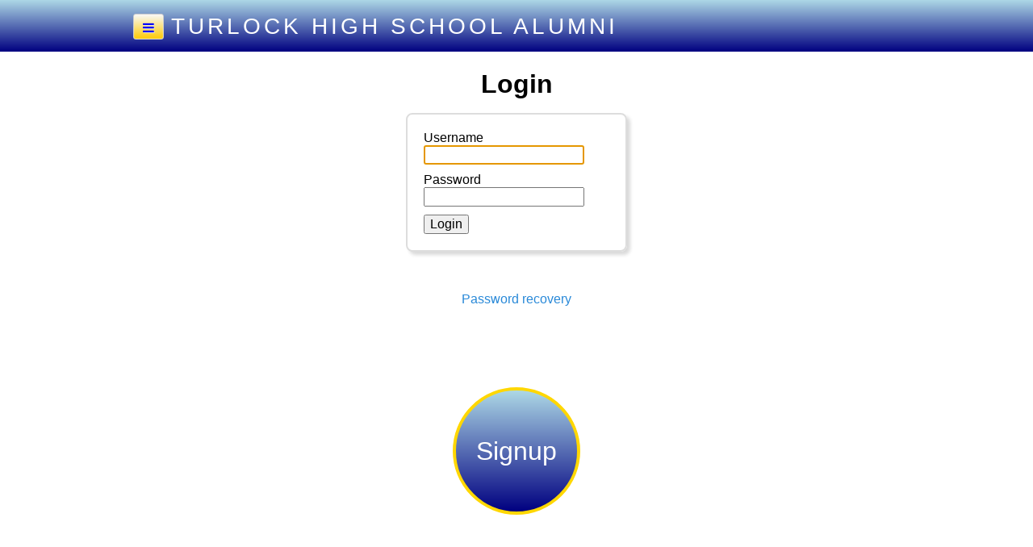

--- FILE ---
content_type: text/html; charset=utf-8
request_url: https://www.thsalumni.com/login?returnUrl=https://www.thsalumni.com/classmates/1964
body_size: 978
content:
<!DOCTYPE html>
<html>
    <head>
        <meta charset="utf-8">
		<meta name="viewport" content="width=970" />
		<link rel="shortcut icon" href="/images/favicon.ico">
        <title>
            
    THS Alumni Login

        </title>

        <link href="/styles/main.css" rel="stylesheet">
		
    <link href="/styles/login.css" rel="stylesheet" type="text/css">


		<link rel="stylesheet" href="//maxcdn.bootstrapcdn.com/font-awesome/4.3.0/css/font-awesome.min.css">
    </head>

    <body>
        <header id="header" class="b-g">
            <div id="header-content">
                <div id="menu-wrap">
                    <a href="#" id="menu-toggle">
                        <span class="menu-marker"></span>
                        <span class="menu-name">Turlock High School Alumni</span>
                    </a>
                    <div id="menu" role="navigation">
                        <div class="standard-menu">
                            <div class="menu-title">
                                <a href="/">THS Alumni Community</a>
                            </div>
                            <a href="/classmates">Classmates</a>
                            <a href="/reunions">Reunions</a>
                            <a href="/resources">Resources</a>
                            <a href="/facstaff">Faculty & Staff</a>
                            <a href="https://ths-turlockusd-ca.schoolloop.com/" target="_blank">THS Site</a>
                        </div>

                        
                        <div class="help-menu">
                            Questions? Need help?
                            Write us at <a href="mailto:info@thsalumni.com">info@thsalumni.com</a><br /><br />
                            — Brent (1986) & Jodi (1988)
                        </div>
                    </div>
                </div>

                

            </div>
        </header>

        <h1 id="page_header">
            <div id="page-header-content">
                
    Login

            </div>
        </h1>

        <div id="main" role="main">
            
    <div id="msg" class="centered red   "></div>

    <form method="post" action="/login" class="basic-form">
        <div class="login-label">
            Username
        </div>
        <div class="login-input">
            <input type="text" name="username" autofocus />
        </div>
        <div class="login-label">
            Password
        </div>
        <div class="login-input">
            <input type="password" name="password" />
        </div>
        <input type="submit" value="Login" />
        <input type="hidden" name="referrer" value="https://www.thsalumni.com/classmates/1964" />
    </form>
    <div class="centered"><a href="/forgot">Password recovery</a></div>

    <div class="centered">
        <a class="signup" href="/signup">
            Signup
        </a>
    </div>


        </div>


        <!--[if !IE]><!-->
            <script src="//ajax.googleapis.com/ajax/libs/jquery/2.0.3/jquery.min.js"></script>
        <!--<![endif]-->

        <!--[if lte IE 8]>
            <script src="https://ajax.googleapis.com/ajax/libs/jquery/1.9.1/jquery.min.js"></script>
        <![endif]-->

        <!--[if gt IE 8]>
            <script src="//ajax.googleapis.com/ajax/libs/jquery/2.0.3/jquery.min.js"></script>
        <![endif]-->

        

        <script src="//ajax.googleapis.com/ajax/libs/jqueryui/1.10.3/jquery-ui.min.js"></script>
        <script src="/scripts/main.js"></script>
        <script src="/scripts/tools.js"></script>
		

    </body>
</html>

--- FILE ---
content_type: text/css
request_url: https://www.thsalumni.com/styles/main.css
body_size: 1952
content:
body {
    font-family: 'Lato', Sans-Serif;
	margin:0;
    padding: 0;
    color: black;
	overflow-x: hidden;
}

#header{
    height: 62.5px;
    height: 4rem;
    z-index: 100;
    margin: 0 auto;
    padding: 0;
    color: white;
    position: fixed;
    width: 100%;
    top: 0;
}

#header-content{
    width: 970px;
    margin: 0 auto;
    line-height: 4rem;
}
#page-header-content{
    width: 970px;
    margin: 30px auto 0 auto;
    position:relative;
}
#user_header {
    height: 14px;
    height: 3rem;
    background: #fff;
    width: 970px;
    z-index: 100;
    margin: 0 auto;
    padding: 0;
    font-size: .8em;
}

#user_header a{
    height: 25px;
    line-height: 25px;
    padding: 5px 15px;
    margin: 0 3px;
    color: black;
    background-color: #ddd;
}

#user_header a:hover{
    background-color: blue;
    color:white;
}

#page_header{
    background: #fff;
    margin: 0 auto;
    padding: 0;
    text-align: center;
    position: fixed;
    top: 3.5rem;
    width: 100%;
    z-index: 10;
}

#main{
  background: #fff;
  width: 970px;
  margin: 140px auto 0 auto;
  padding: 0;
}

a{
	text-decoration: none;
	color: #2989d8;
}

a:hover{

}
nav
{
   }
#menu-wrap{
    display:inline-block;
    position:relative;
    line-height: normal;
}
#menu-toggle:hover{
    font-weight:normal;
}
#menu-wrap:hover {
    font-weight:normal;
}

#menu{
    display: none;
    position: absolute;
    border: 2px solid #ddd;
    box-shadow: 4px 4px 4px rgba(0,0,0,0.15);
    border-radius: 0 8px 8px 8px;
    padding: 20px;
    margin: 0 0 0 10px;
    background-color: white;
    z-index: 100;
}

input, select, textarea {
    font-size: 1em;
    font-family: 'Lato', Sans-Serif;
}

.class-marker:before {
    content: '\f19d';
    font-family: FontAwesome;
	display: inline-block;
    margin: 0 10px 0 0;
}
.add-marker:before{
	content: "\f067";
	margin: 0 5px 0 0;
    font-family: FontAwesome;
}
.menu-marker{
    display: inline-block;
    text-align: center;
    cursor: pointer;
    width: 36px;
    height: 30px;
    line-height: 32px;
    vertical-align: middle;
    margin: 0 5px 0 10px;
    text-shadow: 1px 1px 1px #DDD;
    -moz-border-radius: 3px;
    border-radius: 3px;
    border: 1px solid #ccc;
    background-color: #ffcb05;
    background: -moz-linear-gradient(top, #F9F9F9 0%, #ffcb05 100%);
    background: -webkit-gradient(linear, left top, left bottom, color-stop(0%,#F9F9F9), color-stop(100%,#ffcb05));
    background: -webkit-linear-gradient(top, #F9F9F9 0%,#ffcb05 100%);
    background: -o-linear-gradient(top, #F9F9F9 0%,#ffcb05 100%);
    background: -ms-linear-gradient(top, #F9F9F9 0%,#ffcb05 100%);
    -webkit-box-shadow: inset 0px 0px 1px 0px #FFF;
    -moz-box-shadow: inset 0px 0px 1px 0px #FFF;
    box-shadow: inset 0px 0px 1px 0px #FFF;
    filter: progid:DXImageTransform.Microsoft.gradient( startColorstr='#F9F9F9', endColorstr='#ffcb05',GradientType=0 );
    background: linear-gradient(top, #F9F9F9 0%,#ffcb05 100%);
    color: blue;
}

.menu-marker:before{
	content: '\f0c9';
    font-family: FontAwesome;
	display: inline-block;
}

.edit-marker:before{
    content: '\f044';
    font-family: FontAwesome;
	display: inline-block;
    margin: 0 10px 0 0;
}

.secret-marker:before{
    content: '\f21b';
    font-family: FontAwesome;
    display: inline-block;
    margin: 0 10px 0 0;
}

.person-marker:before{
    content: '\f007';
    font-family: FontAwesome;
    display: inline-block;
    margin: 0 10px 0 0;
}
.logout-marker:before{

    content: '\f127';
    font-family: FontAwesome;
    display: inline-block;
    margin: 0 10px 0 0;
}

.picture-marker:before{
    content: '\';
    font-family: FontAwesome;
    display: inline-block;
}

.close-marker:before{
    content: '\f05c';
    font-family: FontAwesome;
	display: inline-block;
    margin: 0 10px 0 0;
}

.action-link{
    display: inline-block;
    height: 20px;
    line-height: 20px;
    background-color: #ddd;
    margin: 10px 0 10px 0;
    text-align: center;
    padding: 3px 10px 3px 10px;
    color: #2989d8;
    border: .5px solid green;
    border-radius: 6px;
    font-size: .8rem;
    text-indent: 0;
}

.action-link:hover{
    color: white;
    background-color: #2989d8;

}

#search input[type="text"]{
 width: 170px;
  border: 0;
  background-color: transparent;
  outline: none;
  height: 30px;
  text-indent: 10px;
  line-height: 32px;
}

form#form_search{
    float: right;
    margin: 18px 0 0 0;
    height: 30px;
    text-shadow: 1px 1px 1px #DDD;
    -webkit-box-shadow: inset 0px 0px 1px 0px #FFF;
    -moz-box-shadow: inset 0px 0px 1px 0px #FFF;
    box-shadow: inset 0px 0px 1px 0px #FFF;
    background: #EEE;
    background: -moz-linear-gradient(top, #F9F9F9 0%, #DDD 100%);
    background: -webkit-gradient(linear, left top, left bottom, color-stop(0%,#F9F9F9), color-stop(100%,#DDD));
    background: -webkit-linear-gradient(top, #F9F9F9 0%,#DDD 100%);
    background: -o-linear-gradient(top, #F9F9F9 0%,#DDD 100%);
    background: -ms-linear-gradient(top, #F9F9F9 0%,#DDD 100%);
    filter: progid:DXImageTransform.Microsoft.gradient( startColorstr='#F9F9F9', endColorstr='#DDD',GradientType=0 );
    background: linear-gradient(top, #F9F9F9 0%,#DDD 100%);
    background-color: lightgray;
    -moz-border-radius: 3px;
    border-radius: 3px;
    border: 1px solid #ccc;
    vertical-align: middle;
    position: relative;
    white-space: nowrap;
}

#search-input{
  vertical-align: top;
  border: transparent;
  color: navy;
  background-color: transparent;
  margin: 6px 0 0 3px;
}

#search-go{
  color: #ccc;
  border: 0;
  background-color: transparent;
  vertical-align: top;
  font-size: 1.1em;
  margin: 0px 3px 3px 0;
  display: inline-block;
  width: 30px;
  height: 30px;
  line-height: 30px;
}

#search-go:after {
  content: "\f002";
  font-family: FontAwesome;
  margin: 0 0 0 0;
}

.hidden{
    display:none;
}

.two-columns {
    -webkit-columns: auto 2; /* Chrome, Safari, Opera */
    -moz-columns: auto 2; /* Firefox */
    columns: auto 2;
}

.ten-columns {
    -webkit-columns: auto 10; /* Chrome, Safari, Opera */
    -moz-columns: auto 10; /* Firefox */
    columns: auto 10;
}

.three-columns {
    -webkit-columns: auto 3; /* Chrome, Safari, Opera */
    -moz-columns: auto 3; /* Firefox */
    columns: auto 3;
}

.standard-menu, .user-menu{
    display: inline-block;
    width: 230px;
    vertical-align: top;
}

.help-menu {
    border-top: 1px solid #ddd;
    margin: 10px;
    padding: 10px 0 0 0;
    color: black;
    font-size: .7rem;
}

.standard-menu a, .user-menu a{
    display: block;
    margin: 0 0 10px 0px;
    line-height: normal;
}

.menu-title{
    font-weight: bold;
    margin: 0 0 10px 0;
    color: gray;
}

.menu-name{
    color: white;
    font-size: 28px;
    vertical-align: bottom;
    letter-spacing: 4px;
    text-transform: uppercase;
}
.menu-name a:hover{
    text-decoration: none;
    font-weight: normal;
}

.basic-form{
    padding: 20px;
    border: 2px solid #ddd;
    border-radius: 8px;
    width: 230px;
    margin: 50px auto;
    box-shadow: 4px 4px 4px rgba(0,0,0,0.15);
}

.centered{
    margin: 0 auto;
    text-align: center;
}

/*blue-gradient*/
.b-g{
    background-color: navy;
    background: linear-gradient(to bottom, rgba(39,75,141,1) 0%,rgba(39,75,141,1) 27%,rgba(39,75,141,1) 49%,rgba(39,75,141,0.71) 74%);
    background: -moz-linear-gradient(top, lightblue 0%, navy 100%);
    background: -webkit-gradient(linear, left top, left bottom, color-stop(0%,lightblue), color-stop(100%,navy));
    background: -webkit-linear-gradient(top, lightblue 0%,navy 100%);
    background: -o-linear-gradient(top, lightblue 0%,navy 100%);
    background: -ms-linear-gradient(top,lightblue 0%,navy 100%);
}

.red{
    color: red;
}

.back{
    font-size: .7rem;
    position:absolute;
    left: 0;
    top: 12px;
}

.back:before{
    content: '\f060';
    font-family: FontAwesome;
	display: inline-block;
}

--- FILE ---
content_type: text/css
request_url: https://www.thsalumni.com/styles/login.css
body_size: 124
content:
.login-input{
    margin: 0 0 10px 0;
}

.signup{
    height: 150px;
    line-height: 150px;
    font-size: 2rem;
    width: 150px;
    text-align:center;
    color: white;
    margin: 100px auto;
    display: inline-block;
    background-color: navy;
    background: -moz-linear-gradient(top, lightblue 0%, navy 100%);
    background: -webkit-gradient(linear, left top, left bottom, color-stop(0%,lightblue), color-stop(100%,navy));
    background: -webkit-linear-gradient(top, lightblue 0%,navy 100%);
    background: -o-linear-gradient(top, lightblue 0%,navy 100%);
    background: -ms-linear-gradient(top,lightblue 0%,navy 100%);
    border: 4px solid gold;
    border-radius: 50%;

}


--- FILE ---
content_type: application/javascript
request_url: https://www.thsalumni.com/scripts/main.js
body_size: 219
content:
$(function(){
    _menu();
})

function _menu(){
    $('html').on('click', function(e){
        $('#menu').hide();
    });

    $('#menu-toggle').on('click', function(e){
        e.stopPropagation();
        e.preventDefault();
        $('#menu').toggle();
        return false;
    });
}

var sc_project=9291375;
var sc_invisible=1;
var sc_security="51b738b7";
var scJsHost = (("https:" == document.location.protocol) ? "https://secure." : "http://www.");
document.write("<sc"+"ript type='text/javascript' src='" + scJsHost+ "statcounter.com/counter/counter.js'></"+"script>");

--- FILE ---
content_type: application/javascript
request_url: https://www.thsalumni.com/scripts/tools.js
body_size: -127
content:
function ge(elementId){
    return document.getElementById(elementId);
}